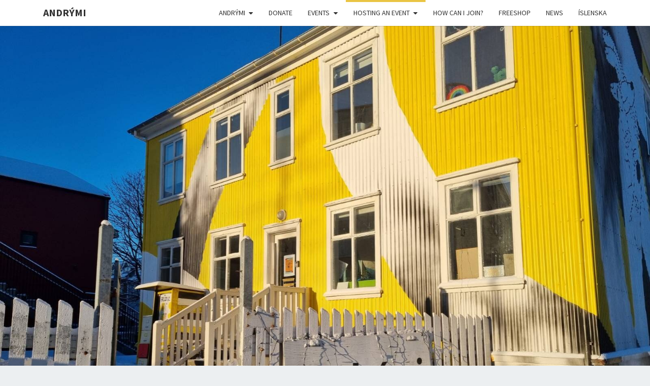

--- FILE ---
content_type: text/html; charset=UTF-8
request_url: https://andrymi.org/how-to-hold-your-event-here/checklist-for-groups/
body_size: 13637
content:
<!DOCTYPE html>

<!--[if IE 8]>
<html id="ie8" lang="en-GB">
<![endif]-->
<!--[if !(IE 8) ]><!-->
<html lang="en-GB">
<!--<![endif]-->
<head>
<meta charset="UTF-8" />
<meta name="viewport" content="width=device-width" />
<link rel="profile" href="http://gmpg.org/xfn/11" />
<link rel="pingback" href="https://andrymi.org/xmlrpc.php" />
<title>checklist for groups using the space &#8211; Andrými</title>
<meta name='robots' content='max-image-preview:large' />
<link rel='dns-prefetch' href='//fonts.googleapis.com' />
<link rel="alternate" type="application/rss+xml" title="Andrými &raquo; Feed" href="https://andrymi.org/feed/" />
<link rel="alternate" type="application/rss+xml" title="Andrými &raquo; Comments Feed" href="https://andrymi.org/comments/feed/" />
<link rel="alternate" title="oEmbed (JSON)" type="application/json+oembed" href="https://andrymi.org/wp-json/oembed/1.0/embed?url=https%3A%2F%2Fandrymi.org%2Fhow-to-hold-your-event-here%2Fchecklist-for-groups%2F&#038;lang=en" />
<link rel="alternate" title="oEmbed (XML)" type="text/xml+oembed" href="https://andrymi.org/wp-json/oembed/1.0/embed?url=https%3A%2F%2Fandrymi.org%2Fhow-to-hold-your-event-here%2Fchecklist-for-groups%2F&#038;format=xml&#038;lang=en" />
<style id='wp-img-auto-sizes-contain-inline-css' type='text/css'>
img:is([sizes=auto i],[sizes^="auto," i]){contain-intrinsic-size:3000px 1500px}
/*# sourceURL=wp-img-auto-sizes-contain-inline-css */
</style>
<style id='wp-emoji-styles-inline-css' type='text/css'>

	img.wp-smiley, img.emoji {
		display: inline !important;
		border: none !important;
		box-shadow: none !important;
		height: 1em !important;
		width: 1em !important;
		margin: 0 0.07em !important;
		vertical-align: -0.1em !important;
		background: none !important;
		padding: 0 !important;
	}
/*# sourceURL=wp-emoji-styles-inline-css */
</style>
<style id='wp-block-library-inline-css' type='text/css'>
:root{--wp-block-synced-color:#7a00df;--wp-block-synced-color--rgb:122,0,223;--wp-bound-block-color:var(--wp-block-synced-color);--wp-editor-canvas-background:#ddd;--wp-admin-theme-color:#007cba;--wp-admin-theme-color--rgb:0,124,186;--wp-admin-theme-color-darker-10:#006ba1;--wp-admin-theme-color-darker-10--rgb:0,107,160.5;--wp-admin-theme-color-darker-20:#005a87;--wp-admin-theme-color-darker-20--rgb:0,90,135;--wp-admin-border-width-focus:2px}@media (min-resolution:192dpi){:root{--wp-admin-border-width-focus:1.5px}}.wp-element-button{cursor:pointer}:root .has-very-light-gray-background-color{background-color:#eee}:root .has-very-dark-gray-background-color{background-color:#313131}:root .has-very-light-gray-color{color:#eee}:root .has-very-dark-gray-color{color:#313131}:root .has-vivid-green-cyan-to-vivid-cyan-blue-gradient-background{background:linear-gradient(135deg,#00d084,#0693e3)}:root .has-purple-crush-gradient-background{background:linear-gradient(135deg,#34e2e4,#4721fb 50%,#ab1dfe)}:root .has-hazy-dawn-gradient-background{background:linear-gradient(135deg,#faaca8,#dad0ec)}:root .has-subdued-olive-gradient-background{background:linear-gradient(135deg,#fafae1,#67a671)}:root .has-atomic-cream-gradient-background{background:linear-gradient(135deg,#fdd79a,#004a59)}:root .has-nightshade-gradient-background{background:linear-gradient(135deg,#330968,#31cdcf)}:root .has-midnight-gradient-background{background:linear-gradient(135deg,#020381,#2874fc)}:root{--wp--preset--font-size--normal:16px;--wp--preset--font-size--huge:42px}.has-regular-font-size{font-size:1em}.has-larger-font-size{font-size:2.625em}.has-normal-font-size{font-size:var(--wp--preset--font-size--normal)}.has-huge-font-size{font-size:var(--wp--preset--font-size--huge)}:root .has-text-align-center{text-align:center}:root .has-text-align-left{text-align:left}:root .has-text-align-right{text-align:right}.has-fit-text{white-space:nowrap!important}#end-resizable-editor-section{display:none}.aligncenter{clear:both}.items-justified-left{justify-content:flex-start}.items-justified-center{justify-content:center}.items-justified-right{justify-content:flex-end}.items-justified-space-between{justify-content:space-between}.screen-reader-text{word-wrap:normal!important;border:0;clip-path:inset(50%);height:1px;margin:-1px;overflow:hidden;padding:0;position:absolute;width:1px}.screen-reader-text:focus{background-color:#ddd;clip-path:none;color:#444;display:block;font-size:1em;height:auto;left:5px;line-height:normal;padding:15px 23px 14px;text-decoration:none;top:5px;width:auto;z-index:100000}html :where(.has-border-color){border-style:solid}html :where([style*=border-top-color]){border-top-style:solid}html :where([style*=border-right-color]){border-right-style:solid}html :where([style*=border-bottom-color]){border-bottom-style:solid}html :where([style*=border-left-color]){border-left-style:solid}html :where([style*=border-width]){border-style:solid}html :where([style*=border-top-width]){border-top-style:solid}html :where([style*=border-right-width]){border-right-style:solid}html :where([style*=border-bottom-width]){border-bottom-style:solid}html :where([style*=border-left-width]){border-left-style:solid}html :where(img[class*=wp-image-]){height:auto;max-width:100%}:where(figure){margin:0 0 1em}html :where(.is-position-sticky){--wp-admin--admin-bar--position-offset:var(--wp-admin--admin-bar--height,0px)}@media screen and (max-width:600px){html :where(.is-position-sticky){--wp-admin--admin-bar--position-offset:0px}}

/*# sourceURL=wp-block-library-inline-css */
</style><style id='global-styles-inline-css' type='text/css'>
:root{--wp--preset--aspect-ratio--square: 1;--wp--preset--aspect-ratio--4-3: 4/3;--wp--preset--aspect-ratio--3-4: 3/4;--wp--preset--aspect-ratio--3-2: 3/2;--wp--preset--aspect-ratio--2-3: 2/3;--wp--preset--aspect-ratio--16-9: 16/9;--wp--preset--aspect-ratio--9-16: 9/16;--wp--preset--color--black: #000000;--wp--preset--color--cyan-bluish-gray: #abb8c3;--wp--preset--color--white: #ffffff;--wp--preset--color--pale-pink: #f78da7;--wp--preset--color--vivid-red: #cf2e2e;--wp--preset--color--luminous-vivid-orange: #ff6900;--wp--preset--color--luminous-vivid-amber: #fcb900;--wp--preset--color--light-green-cyan: #7bdcb5;--wp--preset--color--vivid-green-cyan: #00d084;--wp--preset--color--pale-cyan-blue: #8ed1fc;--wp--preset--color--vivid-cyan-blue: #0693e3;--wp--preset--color--vivid-purple: #9b51e0;--wp--preset--gradient--vivid-cyan-blue-to-vivid-purple: linear-gradient(135deg,rgb(6,147,227) 0%,rgb(155,81,224) 100%);--wp--preset--gradient--light-green-cyan-to-vivid-green-cyan: linear-gradient(135deg,rgb(122,220,180) 0%,rgb(0,208,130) 100%);--wp--preset--gradient--luminous-vivid-amber-to-luminous-vivid-orange: linear-gradient(135deg,rgb(252,185,0) 0%,rgb(255,105,0) 100%);--wp--preset--gradient--luminous-vivid-orange-to-vivid-red: linear-gradient(135deg,rgb(255,105,0) 0%,rgb(207,46,46) 100%);--wp--preset--gradient--very-light-gray-to-cyan-bluish-gray: linear-gradient(135deg,rgb(238,238,238) 0%,rgb(169,184,195) 100%);--wp--preset--gradient--cool-to-warm-spectrum: linear-gradient(135deg,rgb(74,234,220) 0%,rgb(151,120,209) 20%,rgb(207,42,186) 40%,rgb(238,44,130) 60%,rgb(251,105,98) 80%,rgb(254,248,76) 100%);--wp--preset--gradient--blush-light-purple: linear-gradient(135deg,rgb(255,206,236) 0%,rgb(152,150,240) 100%);--wp--preset--gradient--blush-bordeaux: linear-gradient(135deg,rgb(254,205,165) 0%,rgb(254,45,45) 50%,rgb(107,0,62) 100%);--wp--preset--gradient--luminous-dusk: linear-gradient(135deg,rgb(255,203,112) 0%,rgb(199,81,192) 50%,rgb(65,88,208) 100%);--wp--preset--gradient--pale-ocean: linear-gradient(135deg,rgb(255,245,203) 0%,rgb(182,227,212) 50%,rgb(51,167,181) 100%);--wp--preset--gradient--electric-grass: linear-gradient(135deg,rgb(202,248,128) 0%,rgb(113,206,126) 100%);--wp--preset--gradient--midnight: linear-gradient(135deg,rgb(2,3,129) 0%,rgb(40,116,252) 100%);--wp--preset--font-size--small: 13px;--wp--preset--font-size--medium: 20px;--wp--preset--font-size--large: 36px;--wp--preset--font-size--x-large: 42px;--wp--preset--spacing--20: 0.44rem;--wp--preset--spacing--30: 0.67rem;--wp--preset--spacing--40: 1rem;--wp--preset--spacing--50: 1.5rem;--wp--preset--spacing--60: 2.25rem;--wp--preset--spacing--70: 3.38rem;--wp--preset--spacing--80: 5.06rem;--wp--preset--shadow--natural: 6px 6px 9px rgba(0, 0, 0, 0.2);--wp--preset--shadow--deep: 12px 12px 50px rgba(0, 0, 0, 0.4);--wp--preset--shadow--sharp: 6px 6px 0px rgba(0, 0, 0, 0.2);--wp--preset--shadow--outlined: 6px 6px 0px -3px rgb(255, 255, 255), 6px 6px rgb(0, 0, 0);--wp--preset--shadow--crisp: 6px 6px 0px rgb(0, 0, 0);}:where(.is-layout-flex){gap: 0.5em;}:where(.is-layout-grid){gap: 0.5em;}body .is-layout-flex{display: flex;}.is-layout-flex{flex-wrap: wrap;align-items: center;}.is-layout-flex > :is(*, div){margin: 0;}body .is-layout-grid{display: grid;}.is-layout-grid > :is(*, div){margin: 0;}:where(.wp-block-columns.is-layout-flex){gap: 2em;}:where(.wp-block-columns.is-layout-grid){gap: 2em;}:where(.wp-block-post-template.is-layout-flex){gap: 1.25em;}:where(.wp-block-post-template.is-layout-grid){gap: 1.25em;}.has-black-color{color: var(--wp--preset--color--black) !important;}.has-cyan-bluish-gray-color{color: var(--wp--preset--color--cyan-bluish-gray) !important;}.has-white-color{color: var(--wp--preset--color--white) !important;}.has-pale-pink-color{color: var(--wp--preset--color--pale-pink) !important;}.has-vivid-red-color{color: var(--wp--preset--color--vivid-red) !important;}.has-luminous-vivid-orange-color{color: var(--wp--preset--color--luminous-vivid-orange) !important;}.has-luminous-vivid-amber-color{color: var(--wp--preset--color--luminous-vivid-amber) !important;}.has-light-green-cyan-color{color: var(--wp--preset--color--light-green-cyan) !important;}.has-vivid-green-cyan-color{color: var(--wp--preset--color--vivid-green-cyan) !important;}.has-pale-cyan-blue-color{color: var(--wp--preset--color--pale-cyan-blue) !important;}.has-vivid-cyan-blue-color{color: var(--wp--preset--color--vivid-cyan-blue) !important;}.has-vivid-purple-color{color: var(--wp--preset--color--vivid-purple) !important;}.has-black-background-color{background-color: var(--wp--preset--color--black) !important;}.has-cyan-bluish-gray-background-color{background-color: var(--wp--preset--color--cyan-bluish-gray) !important;}.has-white-background-color{background-color: var(--wp--preset--color--white) !important;}.has-pale-pink-background-color{background-color: var(--wp--preset--color--pale-pink) !important;}.has-vivid-red-background-color{background-color: var(--wp--preset--color--vivid-red) !important;}.has-luminous-vivid-orange-background-color{background-color: var(--wp--preset--color--luminous-vivid-orange) !important;}.has-luminous-vivid-amber-background-color{background-color: var(--wp--preset--color--luminous-vivid-amber) !important;}.has-light-green-cyan-background-color{background-color: var(--wp--preset--color--light-green-cyan) !important;}.has-vivid-green-cyan-background-color{background-color: var(--wp--preset--color--vivid-green-cyan) !important;}.has-pale-cyan-blue-background-color{background-color: var(--wp--preset--color--pale-cyan-blue) !important;}.has-vivid-cyan-blue-background-color{background-color: var(--wp--preset--color--vivid-cyan-blue) !important;}.has-vivid-purple-background-color{background-color: var(--wp--preset--color--vivid-purple) !important;}.has-black-border-color{border-color: var(--wp--preset--color--black) !important;}.has-cyan-bluish-gray-border-color{border-color: var(--wp--preset--color--cyan-bluish-gray) !important;}.has-white-border-color{border-color: var(--wp--preset--color--white) !important;}.has-pale-pink-border-color{border-color: var(--wp--preset--color--pale-pink) !important;}.has-vivid-red-border-color{border-color: var(--wp--preset--color--vivid-red) !important;}.has-luminous-vivid-orange-border-color{border-color: var(--wp--preset--color--luminous-vivid-orange) !important;}.has-luminous-vivid-amber-border-color{border-color: var(--wp--preset--color--luminous-vivid-amber) !important;}.has-light-green-cyan-border-color{border-color: var(--wp--preset--color--light-green-cyan) !important;}.has-vivid-green-cyan-border-color{border-color: var(--wp--preset--color--vivid-green-cyan) !important;}.has-pale-cyan-blue-border-color{border-color: var(--wp--preset--color--pale-cyan-blue) !important;}.has-vivid-cyan-blue-border-color{border-color: var(--wp--preset--color--vivid-cyan-blue) !important;}.has-vivid-purple-border-color{border-color: var(--wp--preset--color--vivid-purple) !important;}.has-vivid-cyan-blue-to-vivid-purple-gradient-background{background: var(--wp--preset--gradient--vivid-cyan-blue-to-vivid-purple) !important;}.has-light-green-cyan-to-vivid-green-cyan-gradient-background{background: var(--wp--preset--gradient--light-green-cyan-to-vivid-green-cyan) !important;}.has-luminous-vivid-amber-to-luminous-vivid-orange-gradient-background{background: var(--wp--preset--gradient--luminous-vivid-amber-to-luminous-vivid-orange) !important;}.has-luminous-vivid-orange-to-vivid-red-gradient-background{background: var(--wp--preset--gradient--luminous-vivid-orange-to-vivid-red) !important;}.has-very-light-gray-to-cyan-bluish-gray-gradient-background{background: var(--wp--preset--gradient--very-light-gray-to-cyan-bluish-gray) !important;}.has-cool-to-warm-spectrum-gradient-background{background: var(--wp--preset--gradient--cool-to-warm-spectrum) !important;}.has-blush-light-purple-gradient-background{background: var(--wp--preset--gradient--blush-light-purple) !important;}.has-blush-bordeaux-gradient-background{background: var(--wp--preset--gradient--blush-bordeaux) !important;}.has-luminous-dusk-gradient-background{background: var(--wp--preset--gradient--luminous-dusk) !important;}.has-pale-ocean-gradient-background{background: var(--wp--preset--gradient--pale-ocean) !important;}.has-electric-grass-gradient-background{background: var(--wp--preset--gradient--electric-grass) !important;}.has-midnight-gradient-background{background: var(--wp--preset--gradient--midnight) !important;}.has-small-font-size{font-size: var(--wp--preset--font-size--small) !important;}.has-medium-font-size{font-size: var(--wp--preset--font-size--medium) !important;}.has-large-font-size{font-size: var(--wp--preset--font-size--large) !important;}.has-x-large-font-size{font-size: var(--wp--preset--font-size--x-large) !important;}
/*# sourceURL=global-styles-inline-css */
</style>

<style id='classic-theme-styles-inline-css' type='text/css'>
.wp-block-button__link{background-color:#32373c;border-radius:9999px;box-shadow:none;color:#fff;font-size:1.125em;padding:calc(.667em + 2px) calc(1.333em + 2px);text-decoration:none}.wp-block-file__button{background:#32373c;color:#fff}.wp-block-accordion-heading{margin:0}.wp-block-accordion-heading__toggle{background-color:inherit!important;color:inherit!important}.wp-block-accordion-heading__toggle:not(:focus-visible){outline:none}.wp-block-accordion-heading__toggle:focus,.wp-block-accordion-heading__toggle:hover{background-color:inherit!important;border:none;box-shadow:none;color:inherit;padding:var(--wp--preset--spacing--20,1em) 0;text-decoration:none}.wp-block-accordion-heading__toggle:focus-visible{outline:auto;outline-offset:0}
/*# sourceURL=https://andrymi.org/wp-content/plugins/gutenberg/build/styles/block-library/classic.css */
</style>
<link rel='stylesheet' id='wp-show-posts-css' href='https://andrymi.org/wp-content/plugins/wp-show-posts/css/wp-show-posts-min.css?ver=1.1.6' type='text/css' media='all' />
<link rel='stylesheet' id='bootstrap-css' href='https://andrymi.org/wp-content/themes/nisarg/css/bootstrap.css?ver=6.9' type='text/css' media='all' />
<link rel='stylesheet' id='font-awesome-css' href='https://andrymi.org/wp-content/themes/nisarg/font-awesome/css/font-awesome.min.css?ver=6.9' type='text/css' media='all' />
<link rel='stylesheet' id='nisarg-style-css' href='https://andrymi.org/wp-content/themes/nisarg/style.css?ver=6.9' type='text/css' media='all' />
<style id='nisarg-style-inline-css' type='text/css'>
	/* Color Scheme */

	/* Accent Color */

	a:active,
	a:hover,
	a:focus {
	    color: #eac544;
	}

	.main-navigation .primary-menu > li > a:hover, .main-navigation .primary-menu > li > a:focus {
		color: #eac544;
	}
	
	.main-navigation .primary-menu .sub-menu .current_page_item > a,
	.main-navigation .primary-menu .sub-menu .current-menu-item > a {
		color: #eac544;
	}
	.main-navigation .primary-menu .sub-menu .current_page_item > a:hover,
	.main-navigation .primary-menu .sub-menu .current_page_item > a:focus,
	.main-navigation .primary-menu .sub-menu .current-menu-item > a:hover,
	.main-navigation .primary-menu .sub-menu .current-menu-item > a:focus {
		background-color: #fff;
		color: #eac544;
	}
	.dropdown-toggle:hover,
	.dropdown-toggle:focus {
		color: #eac544;
	}
	.pagination .current,
	.dark .pagination .current {
		background-color: #eac544;
		border: 1px solid #eac544;
	}
	blockquote {
		border-color: #eac544;
	}
	@media (min-width: 768px){
		.main-navigation .primary-menu > .current_page_item > a,
		.main-navigation .primary-menu > .current_page_item > a:hover,
		.main-navigation .primary-menu > .current_page_item > a:focus,
		.main-navigation .primary-menu > .current-menu-item > a,
		.main-navigation .primary-menu > .current-menu-item > a:hover,
		.main-navigation .primary-menu > .current-menu-item > a:focus,
		.main-navigation .primary-menu > .current_page_ancestor > a,
		.main-navigation .primary-menu > .current_page_ancestor > a:hover,
		.main-navigation .primary-menu > .current_page_ancestor > a:focus,
		.main-navigation .primary-menu > .current-menu-ancestor > a,
		.main-navigation .primary-menu > .current-menu-ancestor > a:hover,
		.main-navigation .primary-menu > .current-menu-ancestor > a:focus {
			border-top: 4px solid #eac544;
		}
		.main-navigation ul ul a:hover,
		.main-navigation ul ul a.focus {
			color: #fff;
			background-color: #eac544;
		}
	}

	.main-navigation .primary-menu > .open > a, .main-navigation .primary-menu > .open > a:hover, .main-navigation .primary-menu > .open > a:focus {
		color: #eac544;
	}

	.main-navigation .primary-menu > li > .sub-menu  li > a:hover,
	.main-navigation .primary-menu > li > .sub-menu  li > a:focus {
		color: #fff;
		background-color: #eac544;
	}

	@media (max-width: 767px) {
		.main-navigation .primary-menu .open .sub-menu > li > a:hover {
			color: #fff;
			background-color: #eac544;
		}
	}

	.sticky-post{
		color: #fff;
	    background: #eac544; 
	}
	
	.entry-title a:hover,
	.entry-title a:focus{
	    color: #eac544;
	}

	.entry-header .entry-meta::after{
	    background: #eac544;
	}

	.fa {
		color: #eac544;
	}

	.btn-default{
		border-bottom: 1px solid #eac544;
	}

	.btn-default:hover, .btn-default:focus{
	    border-bottom: 1px solid #eac544;
	    background-color: #eac544;
	}

	.nav-previous:hover, .nav-next:hover{
	    border: 1px solid #eac544;
	    background-color: #eac544;
	}

	.next-post a:hover,.prev-post a:hover{
	    color: #eac544;
	}

	.posts-navigation .next-post a:hover .fa, .posts-navigation .prev-post a:hover .fa{
	    color: #eac544;
	}


	#secondary .widget-title::after{
		position: absolute;
	    width: 50px;
	    display: block;
	    height: 4px;    
	    bottom: -15px;
		background-color: #eac544;
	    content: "";
	}

	#secondary .widget a:hover,
	#secondary .widget a:focus,
	.dark #secondary .widget #recentcomments a:hover,
	.dark #secondary .widget #recentcomments a:focus {
		color: #eac544;
	}

	#secondary .widget_calendar tbody a {
		color: #fff;
		padding: 0.2em;
	    background-color: #eac544;
	}

	#secondary .widget_calendar tbody a:hover{
		color: #fff;
	    padding: 0.2em;
	    background-color: #eac544;  
	}	

	.dark .comment-respond #submit,
	.dark .main-navigation .menu-toggle:hover, 
	.dark .main-navigation .menu-toggle:focus,
	.dark html input[type="button"], 
	.dark input[type="reset"], 
	.dark input[type="submit"] {
		background: #eac544;
		color: #fff;
	}
	
	.dark a {
		color: #eac544;
	}

/*# sourceURL=nisarg-style-inline-css */
</style>
<link rel='stylesheet' id='nisarg-google-fonts-css' href='https://fonts.googleapis.com/css?family=Source+Sans+Pro%3A400%2C700%7CLato%3A700&#038;display=swap' type='text/css' media='all' />
<link rel='stylesheet' id='dashicons-css' href='https://andrymi.org/wp-includes/css/dashicons.min.css?ver=6.9' type='text/css' media='all' />
<link rel='stylesheet' id='my-calendar-lists-css' href='https://andrymi.org/wp-content/plugins/my-calendar/css/list-presets.css?ver=3.6.17' type='text/css' media='all' />
<link rel='stylesheet' id='my-calendar-reset-css' href='https://andrymi.org/wp-content/plugins/my-calendar/css/reset.css?ver=3.6.17' type='text/css' media='all' />
<link rel='stylesheet' id='my-calendar-style-css' href='https://andrymi.org/wp-content/plugins/my-calendar/styles/twentytwentytwo.css?ver=3.6.17-twentytwentytwo-css' type='text/css' media='all' />
<style id='my-calendar-style-inline-css' type='text/css'>

/* Styles by My Calendar - Joe Dolson https://www.joedolson.com/ */

.my-calendar-modal .event-title svg { background-color: #a6e3a1; padding: 3px; }
.mc-main .mc_whole-house .event-title, .mc-main .mc_whole-house .event-title a { background: #a6e3a1 !important; color: #000000 !important; }
.mc-main .mc_whole-house .event-title button { background: #a6e3a1 !important; color: #000000 !important; }
.mc-main .mc_whole-house .event-title a:hover, .mc-main .mc_whole-house .event-title a:focus { background: #d9ffd4 !important;}
.mc-main .mc_whole-house .event-title button:hover, .mc-main .mc_whole-house .event-title button:focus { background: #d9ffd4 !important;}
.my-calendar-modal .event-title svg { background-color: #eba0ac; padding: 3px; }
.mc-main .mc_protest-room-big-room .event-title, .mc-main .mc_protest-room-big-room .event-title a { background: #eba0ac !important; color: #000000 !important; }
.mc-main .mc_protest-room-big-room .event-title button { background: #eba0ac !important; color: #000000 !important; }
.mc-main .mc_protest-room-big-room .event-title a:hover, .mc-main .mc_protest-room-big-room .event-title a:focus { background: #ffd3df !important;}
.mc-main .mc_protest-room-big-room .event-title button:hover, .mc-main .mc_protest-room-big-room .event-title button:focus { background: #ffd3df !important;}
.my-calendar-modal .event-title svg { background-color: #80dbff; padding: 3px; }
.mc-main .mc_comfy-room-blue-room .event-title, .mc-main .mc_comfy-room-blue-room .event-title a { background: #80dbff !important; color: #000000 !important; }
.mc-main .mc_comfy-room-blue-room .event-title button { background: #80dbff !important; color: #000000 !important; }
.mc-main .mc_comfy-room-blue-room .event-title a:hover, .mc-main .mc_comfy-room-blue-room .event-title a:focus { background: #b3ffff !important;}
.mc-main .mc_comfy-room-blue-room .event-title button:hover, .mc-main .mc_comfy-room-blue-room .event-title button:focus { background: #b3ffff !important;}
.my-calendar-modal .event-title svg { background-color: #f2fc5d; padding: 3px; }
.mc-main .mc_plotting-room-yellow-room .event-title, .mc-main .mc_plotting-room-yellow-room .event-title a { background: #f2fc5d !important; color: #000000 !important; }
.mc-main .mc_plotting-room-yellow-room .event-title button { background: #f2fc5d !important; color: #000000 !important; }
.mc-main .mc_plotting-room-yellow-room .event-title a:hover, .mc-main .mc_plotting-room-yellow-room .event-title a:focus { background: #ffff90 !important;}
.mc-main .mc_plotting-room-yellow-room .event-title button:hover, .mc-main .mc_plotting-room-yellow-room .event-title button:focus { background: #ffff90 !important;}
.mc-main, .mc-event, .my-calendar-modal, .my-calendar-modal-overlay, .mc-event-list {--close-button: #b32d2e; --search-highlight-bg: #f5e6ab; --navbar-background: transparent; --nav-button-bg: #fff; --nav-button-color: #313233; --nav-button-border: #313233; --nav-input-border: #313233; --nav-input-background: #fff; --nav-input-color: #313233; --grid-cell-border: #0000001f; --grid-header-border: #313233; --grid-header-color: #313233; --grid-weekend-color: #313233; --grid-header-bg: transparent; --grid-weekend-bg: transparent; --grid-cell-background: transparent; --current-day-border: #313233; --current-day-color: #313233; --current-day-bg: transparent; --date-has-events-bg: #313233; --date-has-events-color: #f6f7f7; --primary-dark: #313233; --primary-light: #f6f7f7; --secondary-light: #fff; --secondary-dark: #000; --highlight-dark: #646970; --highlight-light: #f0f0f1; --calendar-heading: clamp( 1.125rem, 24px, 2.5rem ); --event-title: clamp( 1.25rem, 24px, 2.5rem ); --grid-date: 16px; --grid-date-heading: clamp( .75rem, 16px, 1.5rem ); --modal-title: 1.5rem; --navigation-controls: clamp( .75rem, 16px, 1.5rem ); --card-heading: 1.125rem; --list-date: 1.25rem; --author-card: clamp( .75rem, 14px, 1.5rem); --single-event-title: clamp( 1.25rem, 24px, 2.5rem ); --mini-time-text: clamp( .75rem, 14px 1.25rem ); --list-event-date: 1.25rem; --list-event-title: 1.2rem; --grid-max-width: 1260px; --list-preset-border-color: #000000; --list-preset-stripe-background: rgba( 0,0,0,.04 ); --list-preset-date-badge-background: #000; --list-preset-date-badge-color: #fff; --list-preset-background: transparent; --category-mc_whole-house: #a6e3a1; --category-mc_protest-room-big-room: #eba0ac; --category-mc_comfy-room-blue-room: #80dbff; --category-mc_plotting-room-yellow-room: #f2fc5d; }
/*# sourceURL=my-calendar-style-inline-css */
</style>
<script type="text/javascript" src="https://andrymi.org/wp-includes/js/jquery/jquery.min.js?ver=3.7.1" id="jquery-core-js"></script>
<script type="text/javascript" src="https://andrymi.org/wp-includes/js/jquery/jquery-migrate.min.js?ver=3.4.1" id="jquery-migrate-js"></script>
<link rel="https://api.w.org/" href="https://andrymi.org/wp-json/" /><link rel="alternate" title="JSON" type="application/json" href="https://andrymi.org/wp-json/wp/v2/pages/1362" /><link rel="EditURI" type="application/rsd+xml" title="RSD" href="https://andrymi.org/xmlrpc.php?rsd" />
<meta name="generator" content="WordPress 6.9" />
<link rel="canonical" href="https://andrymi.org/how-to-hold-your-event-here/checklist-for-groups/" />
<link rel='shortlink' href='https://andrymi.org/?p=1362' />

<style type="text/css">
        .site-header { background: ; }
</style>


	<style type="text/css">
		body,
		button,
		input,
		select,
		textarea {
		    font-family:  'Source Sans Pro',-apple-system,BlinkMacSystemFont,"Segoe UI",Roboto,Oxygen-Sans,Ubuntu,Cantarell,"Helvetica Neue",sans-serif;
		    font-weight: 400;
		    font-style: normal; 
		}
		h1,h2,h3,h4,h5,h6 {
	    	font-family: 'Lato',-apple-system,BlinkMacSystemFont,"Segoe UI",Roboto,Oxygen-Sans,Ubuntu,Cantarell,"Helvetica Neue",sans-serif;
	    	font-weight: 700;
	    	font-style: normal;
	    }
	    .navbar-brand,
	    #site-navigation.main-navigation ul {
	    	font-family: 'Source Sans Pro',-apple-system,BlinkMacSystemFont,"Segoe UI",Roboto,Oxygen-Sans,Ubuntu,Cantarell,"Helvetica Neue",sans-serif;
	    }
	    #site-navigation.main-navigation ul {
	    	font-weight: 400;
	    	font-style: normal;
	    }
	</style>

			<style type="text/css" id="nisarg-header-css">
					.site-header {
				background: url(https://andrymi.org/wp-content/uploads/2024/04/cropped-signal-2024-04-06-204520_011.jpeg) no-repeat scroll top;
				background-size: cover;
			}
			@media (min-width: 320px) and (max-width: 359px ) {
				.site-header {
					height: 219px;
				}
			}
			@media (min-width: 360px) and (max-width: 767px ) {
				.site-header {
					height: 246px;
				}
			}
			@media (min-width: 768px) and (max-width: 979px ) {
				.site-header {
					height: 525px;
				}
			}
			@media (min-width: 980px) and (max-width: 1279px ){
				.site-header {
					height: 670px;
				}
			}
			@media (min-width: 1280px) and (max-width: 1365px ){
				.site-header {
					height: 876px;
				}
			}
			@media (min-width: 1366px) and (max-width: 1439px ){
				.site-header {
					height: 934px;
				}
			}
			@media (min-width: 1440px) and (max-width: 1599px ) {
				.site-header {
					height: 985px;
				}
			}
			@media (min-width: 1600px) and (max-width: 1919px ) {
				.site-header {
					height: 1095px;
				}
			}
			@media (min-width: 1920px) and (max-width: 2559px ) {
				.site-header {
					height: 1314px;
				}
			}
			@media (min-width: 2560px)  and (max-width: 2879px ) {
				.site-header {
					height: 1752px;
				}
			}
			@media (min-width: 2880px) {
				.site-header {
					height: 1970px;
				}
			}
			.site-header{
				-webkit-box-shadow: 0px 0px 2px 1px rgba(182,182,182,0.3);
		    	-moz-box-shadow: 0px 0px 2px 1px rgba(182,182,182,0.3);
		    	-o-box-shadow: 0px 0px 2px 1px rgba(182,182,182,0.3);
		    	box-shadow: 0px 0px 2px 1px rgba(182,182,182,0.3);
			}
					.site-title,
			.site-description {
				position: absolute;
				clip: rect(1px 1px 1px 1px); /* IE7 */
				clip: rect(1px, 1px, 1px, 1px);
			}
					.site-title,
			.site-description,
			.dark .site-title,
			.dark .site-description {
				color: #blank;
			}
			.site-title::after{
				background: #blank;
				content:"";
			}
		</style>
		<link rel="icon" href="https://andrymi.org/wp-content/uploads/2018/09/andrycc81mi-logo-500s-150x150.jpg" sizes="32x32" />
<link rel="icon" href="https://andrymi.org/wp-content/uploads/2018/09/andrycc81mi-logo-500s-300x300.jpg" sizes="192x192" />
<link rel="apple-touch-icon" href="https://andrymi.org/wp-content/uploads/2018/09/andrycc81mi-logo-500s-300x300.jpg" />
<meta name="msapplication-TileImage" content="https://andrymi.org/wp-content/uploads/2018/09/andrycc81mi-logo-500s-300x300.jpg" />
</head>
<body class="wp-singular page-template-default page page-id-1362 page-child parent-pageid-579 wp-embed-responsive wp-theme-nisarg light group-blog">
<div id="page" class="hfeed site">
<header id="masthead"   role="banner">
	<nav id="site-navigation" class="main-navigation navbar-fixed-top navbar-left" role="navigation">
		<!-- Brand and toggle get grouped for better mobile display -->
		<div class="container" id="navigation_menu">
			<div class="navbar-header">
									<button type="button" class="menu-toggle" data-toggle="collapse" data-target=".navbar-ex1-collapse">
						<span class="sr-only">Toggle navigation</span>
						<span class="icon-bar"></span> 
						<span class="icon-bar"></span>
						<span class="icon-bar"></span>
					</button>
									<a class="navbar-brand" href="https://andrymi.org/">Andrými</a>
			</div><!-- .navbar-header -->
			<div class="collapse navbar-collapse navbar-ex1-collapse"><ul id="menu-about" class="primary-menu"><li id="menu-item-1388" class="menu-item menu-item-type-custom menu-item-object-custom menu-item-home menu-item-has-children menu-item-1388"><a href="https://andrymi.org">Andrými</a>
<ul class="sub-menu">
	<li id="menu-item-1433" class="menu-item menu-item-type-post_type menu-item-object-page menu-item-1433"><a href="https://andrymi.org/what-andrymi-means/">what does andrými mean?</a></li>
	<li id="menu-item-1434" class="menu-item menu-item-type-post_type menu-item-object-page menu-item-1434"><a href="https://andrymi.org/what-we-stand-for-2/">what we stand for — our mission</a></li>
	<li id="menu-item-1416" class="menu-item menu-item-type-post_type menu-item-object-page menu-item-1416"><a href="https://andrymi.org/accessibility/">accessibility</a></li>
	<li id="menu-item-1425" class="menu-item menu-item-type-post_type menu-item-object-page menu-item-1425"><a href="https://andrymi.org/future-2/">future</a></li>
	<li id="menu-item-1426" class="menu-item menu-item-type-post_type menu-item-object-page menu-item-1426"><a href="https://andrymi.org/andrymi-in-the-media/">andrými in the media</a></li>
	<li id="menu-item-1414" class="menu-item menu-item-type-post_type menu-item-object-page menu-item-1414"><a href="https://andrymi.org/cooperation/">cooperation &#038; accomplices</a></li>
</ul>
</li>
<li id="menu-item-1432" class="menu-item menu-item-type-post_type menu-item-object-page menu-item-1432"><a href="https://andrymi.org/donate-2/">donate</a></li>
<li id="menu-item-1389" class="menu-item menu-item-type-custom menu-item-object-custom menu-item-has-children menu-item-1389"><a href="https://andrymi.org/en/calendar/">Events</a>
<ul class="sub-menu">
	<li id="menu-item-4246" class="menu-item menu-item-type-post_type menu-item-object-page menu-item-4246"><a href="https://andrymi.org/wp-booking-calendar/">Book an event</a></li>
</ul>
</li>
<li id="menu-item-1390" class="menu-item menu-item-type-custom menu-item-object-custom current-menu-ancestor current-menu-parent menu-item-has-children menu-item-1390"><a href="https://andrymi.org/en/how-to-hold-your-event-here/">Hosting an event</a>
<ul class="sub-menu">
	<li id="menu-item-1417" class="menu-item menu-item-type-post_type menu-item-object-page current-page-ancestor current-page-parent menu-item-1417"><a href="https://andrymi.org/how-to-hold-your-event-here/">how to host an event</a></li>
	<li id="menu-item-1418" class="menu-item menu-item-type-post_type menu-item-object-page menu-item-1418"><a href="https://andrymi.org/accessibility/">accessibility</a></li>
	<li id="menu-item-1419" class="menu-item menu-item-type-post_type menu-item-object-page menu-item-1419"><a href="https://andrymi.org/safer-space-policy-andrymi/">safer space</a></li>
	<li id="menu-item-2259" class="menu-item menu-item-type-post_type menu-item-object-page current-menu-item page_item page-item-1362 current_page_item menu-item-2259"><a href="https://andrymi.org/how-to-hold-your-event-here/checklist-for-groups/" aria-current="page">checklist for groups using the space</a></li>
</ul>
</li>
<li id="menu-item-1415" class="menu-item menu-item-type-post_type menu-item-object-page menu-item-1415"><a href="https://andrymi.org/contact/">how can I join?</a></li>
<li id="menu-item-3955" class="menu-item menu-item-type-post_type menu-item-object-page menu-item-3955"><a href="https://andrymi.org/freeshop/">Freeshop</a></li>
<li id="menu-item-2670" class="menu-item menu-item-type-taxonomy menu-item-object-category menu-item-2670"><a href="https://andrymi.org/category/news/">News</a></li>
<li id="menu-item-1722-is" class="lang-item lang-item-33 lang-item-is no-translation lang-item-first menu-item menu-item-type-custom menu-item-object-custom menu-item-1722-is"><a href="https://andrymi.org/is/homepage/" hreflang="is-IS" lang="is-IS">Íslenska</a></li>
</ul></div>		</div><!--#container-->
	</nav>
	<div id="cc_spacer"></div><!-- used to clear fixed navigation by the themes js -->

		<div class="site-header">
		<div class="site-branding">
			<a class="home-link" href="https://andrymi.org/" title="Andrými" rel="home">
				<h1 class="site-title">Andrými</h1>
				<h2 class="site-description">Andrými is a radical, social, open safe space, where we promote the values of tolerance, equality, and freedom.</h2>
			</a>
		</div><!--.site-branding-->
	</div><!--.site-header-->
	
</header>
<div id="content" class="site-content">
	<div class="container">
		<div class="row">
			<div id="primary" class="col-md-9 content-area">
				<main id="main" class="site-main" role="main">

					
						
<article id="post-1362" class="post-content post-1362 page type-page status-publish hentry">

	
	<header class="entry-header">
		<span class="screen-reader-text">checklist for groups using the space</span>
		<h1 class="entry-title">checklist for groups using the space</h1>
		<div class="entry-meta"></div><!-- .entry-meta -->
	</header><!-- .entry-header -->


	<div class="entry-content">
		<ul>
<li>Take off your shoes inside the house.</li>
<li>Do the dishes and tidy up the kitchen.</li>
<li>Don&#8217;t leave food lying around. Take it home or put it in the fridge.</li>
<li>Check if the trash needs to be taken out. Trash cans for both general trash and recyclables are outside the house.</li>
<li>If you move the furniture, please put it back how you found it.</li>
<li>Tidy up, and sweep or vacuum the room(s) you have been using for your event (vacuum cleaner is in the bathroom downstairs).</li>
<li>Clean the toilets, if needed (make sure there is still toilet paper for the next group; toilet paper can be found in the closet in the bathroom downstairs).</li>
<li>Make sure all the windows are closed and all lights / electrical equipment has been turned off before you leave.</li>
<li>Let us know if anything is broken, not working or urgently needs attention (andrymi@riseup.net).</li>
</ul>
			</div><!-- .entry-content -->

	<footer class="entry-footer">
			</footer><!-- .entry-footer -->
</article><!-- #post-## -->


						
					
				</main><!-- #main -->
			</div><!-- #primary -->

			<div id="secondary" class="col-md-3 sidebar widget-area" role="complementary">
		<aside id="my_calendar_upcoming_widget-3" class="widget widget_my_calendar_upcoming_widget"><h4 class="widget-title">Upcoming events</h4><div class='mc-event-list-container'><ul id='upcoming-events-6265681295f72f3be998ae9ca242a4fe' class='mc-event-list upcoming-events list-events'>
<li class="mc-mc_upcoming_300 upcoming-event mc_whole-house mc_andrmi past-event mc_primary_whole-house nonrecurring mc-3-hours mc-start-17-00 ungrouped mc-event-63 mc-events mc_rel_wholehouse"><span class='mc_db'>2 December, 2025</span> 17:00 &#8211; <a href='https://andrymi.org/mc-events/safer-space-workshop/' rel="nofollow"><span class='mc-icon' aria-hidden='true'></span>Safer space workshop</a></li>

<li class="mc-mc_upcoming_304 upcoming-event mc_comfy-room-blue-room mc_andrmi past-event mc_primary_comfy-room-blue-room nonrecurring mc-2-hours mc-start-18-00 ungrouped mc-event-67 mc-events mc_rel_comfyroomblueroom"><span class='mc_db'>3 December, 2025</span> 18:00 &#8211; <a href='https://andrymi.org/mc-events/community-dinner-planning-meeting/' rel="nofollow"><span class='mc-icon' aria-hidden='true'></span>Community Dinner- Planning meeting</a></li>

<li class="mc-mc_upcoming_208 upcoming-event mc_comfy-room-blue-room mc_andrmi past-event mc_primary_comfy-room-blue-room recurring mc-2-hours mc-start-18-00 ungrouped mc-event-2 mc-events mc_rel_comfyroomblueroom"><span class='mc_db'>4 December, 2025</span> 18:00 &#8211; <a href='https://andrymi.org/mc-events/activist-private-meeting/?mc_id=208' rel="nofollow"><span class='mc-icon' aria-hidden='true'></span>Activist private meeting</a></li>

<li class="mc-mc_upcoming_296 upcoming-event mc_whole-house mc_andrmi past-event mc_primary_whole-house nonrecurring mc-3-hours mc-start-20-00 mc-group-59 mc-event-59 mc-events mc_rel_wholehouse"><span class='mc_db'>5 December, 2025</span> 20:00 &#8211; <a href='https://andrymi.org/mc-events/kinky-film-club-2/' rel="nofollow"><span class='mc-icon' aria-hidden='true'></span>Kinky Film Club</a></li>

<li class="mc-mc_upcoming_305 upcoming-event mc_whole-house mc_andrmi past-event mc_primary_whole-house nonrecurring mc-2-hours mc-start-12-00 ungrouped mc-event-68 mc-events mc_rel_wholehouse"><span class='mc_db'>6 December, 2025</span> 12:00 &#8211; <a href='https://andrymi.org/mc-events/cleaning-day/' rel="nofollow"><span class='mc-icon' aria-hidden='true'></span>Cleaning day</a></li>

<li class="mc-mc_upcoming_72 upcoming-event mc_whole-house mc_andrmi past-event mc_primary_whole-house recurring mc-3-hours mc-start-13-00 ungrouped mc-event-6 mc-events mc_rel_wholehouse"><span class='mc_db'>7 December, 2025</span> 13:00 &#8211; <a href='https://andrymi.org/mc-events/opinn-skipulagsfundur-andrymis-andrymi-open-organizing-meeting/?mc_id=72' rel="nofollow"><span class='mc-icon' aria-hidden='true'></span>Opinn skipulagsfundur Andrýmis // Andrými open organizing meeting</a></li>

<li class="mc-mc_upcoming_279 upcoming-event mc_whole-house mc_andrmi past-event mc_primary_whole-house nonrecurring mc-4-hours mc-start-15-00 mc-group-47 mc-event-48 mc-events mc_rel_wholehouse"><span class='mc_db'>9 December, 2025</span> 15:00 &#8211; <a href='https://andrymi.org/mc-events/expressive-arts-therapy-for-asylum-seekers-refugees-2/' rel="nofollow"><span class='mc-icon' aria-hidden='true'></span>Expressive Arts Therapy for Asylum Seekers &amp; Refugees</a></li>

<li class="mc-mc_upcoming_307 upcoming-event mc_comfy-room-blue-room mc_andrmi past-event mc_primary_comfy-room-blue-room nonrecurring mc-2-hours mc-start-10-30 ungrouped mc-event-69 mc-events mc_rel_comfyroomblueroom"><span class='mc_db'>11 December, 2025</span> 10:30 &#8211; <a href='https://andrymi.org/mc-events/photography-storytelling-workshop-private/' rel="nofollow"><span class='mc-icon' aria-hidden='true'></span>Photography storytelling workshop (private)</a></li>

<li class="mc-mc_upcoming_209 upcoming-event mc_comfy-room-blue-room mc_andrmi past-event mc_primary_comfy-room-blue-room recurring mc-2-hours mc-start-18-00 ungrouped mc-event-2 mc-events mc_rel_comfyroomblueroom"><span class='mc_db'>11 December, 2025</span> 18:00 &#8211; <a href='https://andrymi.org/mc-events/activist-private-meeting/?mc_id=209' rel="nofollow"><span class='mc-icon' aria-hidden='true'></span>Activist private meeting</a></li>

<li class="mc-mc_upcoming_281 upcoming-event mc_whole-house mc_andrmi past-event mc_primary_whole-house nonrecurring mc-6-hours mc-start-16-00 mc-group-49 mc-event-50 mc-events mc_rel_wholehouse"><span class='mc_db'>13 December, 2025</span> 16:00 &#8211; <a href='https://andrymi.org/mc-events/dinner-red-table-talk-2/' rel="nofollow"><span class='mc-icon' aria-hidden='true'></span>Dinner &amp; Red Table Talk!</a></li>

<li class="mc-mc_upcoming_310 upcoming-event mc_plotting-room-yellow-room mc_andrmi past-event mc_primary_plotting-room-yellow-room nonrecurring mc-3-hours mc-start-12-00 ungrouped mc-event-71 mc-events mc_rel_plottingroomyellowroom"><span class='mc_db'>14 December, 2025</span> 12:00 &#8211; <a href='https://andrymi.org/mc-events/andrymi-working-group-meeting/' rel="nofollow"><span class='mc-icon' aria-hidden='true'></span>Andrymi working group meeting</a></li>

<li class="mc-mc_upcoming_308 upcoming-event mc_comfy-room-blue-room mc_andrmi past-event mc_primary_comfy-room-blue-room nonrecurring mc-3-hours mc-start-15-00 ungrouped mc-event-70 mc-events mc_rel_comfyroomblueroom"><span class='mc_db'>14 December, 2025</span> 15:00 &#8211; <a href='https://andrymi.org/mc-events/closed-event/' rel="nofollow"><span class='mc-icon' aria-hidden='true'></span>Closed event</a></li>

<li class="mc-mc_upcoming_99 upcoming-event mc_plotting-room-yellow-room mc_andrmi past-event mc_primary_plotting-room-yellow-room nonrecurring mc-2-hours mc-start-15-00 mc-group-25 mc-event-72 mc-events mc_rel_plottingroomyellowroom"><span class='mc_db'>14 December, 2025</span> 15:00 &#8211; <a href='https://andrymi.org/mc-events/iww-private-meeting-5/' rel="nofollow"><span class='mc-icon' aria-hidden='true'></span>IWW Private Meeting</a></li>

<li class="mc-mc_upcoming_323 upcoming-event mc_comfy-room-blue-room mc_andrmi past-event mc_primary_comfy-room-blue-room recurring mc-3-hours mc-start-15-00 ungrouped mc-event-79 mc-events mc_rel_comfyroomblueroom"><span class='mc_db'>16 December, 2025</span> 15:00 &#8211; <a href='https://andrymi.org/mc-events/film-shootings/?mc_id=323' rel="nofollow"><span class='mc-icon' aria-hidden='true'></span>Film shootings</a></li>

<li class="mc-mc_upcoming_324 upcoming-event mc_comfy-room-blue-room mc_andrmi past-event mc_primary_comfy-room-blue-room recurring mc-3-hours mc-start-15-00 ungrouped mc-event-79 mc-events mc_rel_comfyroomblueroom"><span class='mc_db'>17 December, 2025</span> 15:00 &#8211; <a href='https://andrymi.org/mc-events/film-shootings/?mc_id=324' rel="nofollow"><span class='mc-icon' aria-hidden='true'></span>Film shootings</a></li>

<li class="mc-mc_upcoming_325 upcoming-event mc_comfy-room-blue-room mc_andrmi past-event mc_primary_comfy-room-blue-room recurring mc-3-hours mc-start-15-00 ungrouped mc-event-79 mc-events mc_rel_comfyroomblueroom"><span class='mc_db'>18 December, 2025</span> 15:00 &#8211; <a href='https://andrymi.org/mc-events/film-shootings/?mc_id=325' rel="nofollow"><span class='mc-icon' aria-hidden='true'></span>Film shootings</a></li>

<li class="mc-mc_upcoming_210 upcoming-event mc_comfy-room-blue-room mc_andrmi past-event mc_primary_comfy-room-blue-room recurring mc-2-hours mc-start-18-00 ungrouped mc-event-2 mc-events mc_rel_comfyroomblueroom"><span class='mc_db'>18 December, 2025</span> 18:00 &#8211; <a href='https://andrymi.org/mc-events/activist-private-meeting/?mc_id=210' rel="nofollow"><span class='mc-icon' aria-hidden='true'></span>Activist private meeting</a></li>

<li class="mc-mc_upcoming_327 upcoming-event mc_comfy-room-blue-room mc_andrmi past-event mc_primary_comfy-room-blue-room nonrecurring mc-2-hours mc-start-15-00 ungrouped mc-event-81 mc-events mc_rel_comfyroomblueroom"><span class='mc_db'>19 December, 2025</span> 15:00 &#8211; <a href='https://andrymi.org/mc-events/film-shootings-2/' rel="nofollow"><span class='mc-icon' aria-hidden='true'></span>Film shootings</a></li>

<li class="mc-mc_upcoming_311 upcoming-event mc_comfy-room-blue-room mc_andrmi past-event mc_primary_comfy-room-blue-room nonrecurring mc-2-hours mc-start-17-00 ungrouped mc-event-73 mc-events mc_rel_comfyroomblueroom"><span class='mc_db'>19 December, 2025</span> 17:00 &#8211; <a href='https://andrymi.org/mc-events/private-meeting-3/' rel="nofollow"><span class='mc-icon' aria-hidden='true'></span>Private meeting</a></li>

<li class="mc-mc_upcoming_314 upcoming-event mc_whole-house mc_andrmi past-event mc_primary_whole-house nonrecurring mc-2-hours mc-start-19-30 ungrouped mc-event-75 mc-events mc_rel_wholehouse"><span class='mc_db'>19 December, 2025</span> 19:30 &#8211; <a href='https://andrymi.org/mc-events/rope-jam-8/' rel="nofollow"><span class='mc-icon' aria-hidden='true'></span>Rope jam</a></li>

<li class="mc-mc_upcoming_315 upcoming-event mc_whole-house mc_no-location past-event mc_primary_whole-house nonrecurring mc-5-hours mc-start-10-30 ungrouped mc-event-76 mc-events mc_rel_wholehouse"><span class='mc_db'>20 December, 2025</span> 10:30 &#8211; <a href='https://andrymi.org/mc-events/private-event-jamies/' rel="nofollow"><span class='mc-icon' aria-hidden='true'></span>Private event- Jamie's</a></li>

<li class="mc-mc_upcoming_326 upcoming-event mc_comfy-room-blue-room mc_andrmi past-event mc_primary_comfy-room-blue-room nonrecurring mc-4-hours mc-start-13-00 ungrouped mc-event-80 mc-events mc_rel_comfyroomblueroom mc_rel_plottingroomyellowroom"><span class='mc_db'>22 December, 2025</span> 13:00 &#8211; <a href='https://andrymi.org/mc-events/seeds-camp/' rel="nofollow"><span class='mc-icon' aria-hidden='true'></span>SEEDS camp</a></li>

<li class="mc-mc_upcoming_211 upcoming-event mc_comfy-room-blue-room mc_andrmi past-event mc_primary_comfy-room-blue-room recurring mc-2-hours mc-start-18-00 ungrouped mc-event-2 mc-events mc_rel_comfyroomblueroom"><span class='mc_db'>25 December, 2025</span> 18:00 &#8211; <a href='https://andrymi.org/mc-events/activist-private-meeting/?mc_id=211' rel="nofollow"><span class='mc-icon' aria-hidden='true'></span>Activist private meeting</a></li>
</ul></div></aside>
		<aside id="recent-posts-2" class="widget widget_recent_entries">
		<h4 class="widget-title">News</h4>
		<ul>
											<li>
					<a href="https://andrymi.org/andrymi-i-haettu-andrymi-in-danger/">Andrými í hættu / Andrými in Danger</a>
											<span class="post-date">18 April, 2025</span>
									</li>
											<li>
					<a href="https://andrymi.org/rent-is-pulling-us-under/">Rent is pulling us under.</a>
											<span class="post-date">3 April, 2024</span>
									</li>
											<li>
					<a href="https://andrymi.org/andrymi-needs-your-support/">Andrými needs your support! </a>
											<span class="post-date">18 September, 2023</span>
									</li>
											<li>
					<a href="https://andrymi.org/anarchy-radio-week-5/">Anarchy Radio &#8211; Week 5</a>
											<span class="post-date">4 February, 2021</span>
									</li>
					</ul>

		</aside></div><!-- #secondary .widget-area -->


		</div> <!--.row-->
	</div><!--.container-->
		</div><!-- #content -->
	<footer id="colophon" class="site-footer" role="contentinfo">
		<div class="site-info">
			&copy; 2025			<span class="sep"> | </span>
			Proudly Powered By			<a href=" https://wordpress.org/" >WordPress</a>
			<span class="sep"> | </span>
			Theme: <a href="https://wordpress.org/themes/nisarg/" rel="designer">Nisarg</a>		</div><!-- .site-info -->
	</footer><!-- #colophon -->
</div><!-- #page -->
<script type="speculationrules">
{"prefetch":[{"source":"document","where":{"and":[{"href_matches":"/*"},{"not":{"href_matches":["/wp-*.php","/wp-admin/*","/wp-content/uploads/*","/wp-content/*","/wp-content/plugins/*","/wp-content/themes/nisarg/*","/*\\?(.+)"]}},{"not":{"selector_matches":"a[rel~=\"nofollow\"]"}},{"not":{"selector_matches":".no-prefetch, .no-prefetch a"}}]},"eagerness":"conservative"}]}
</script>
<script type="text/javascript" src="https://andrymi.org/wp-content/themes/nisarg/js/bootstrap.js?ver=6.9" id="bootstrap-js"></script>
<script type="text/javascript" src="https://andrymi.org/wp-content/themes/nisarg/js/navigation.js?ver=6.9" id="nisarg-navigation-js"></script>
<script type="text/javascript" src="https://andrymi.org/wp-content/themes/nisarg/js/skip-link-focus-fix.js?ver=6.9" id="nisarg-skip-link-focus-fix-js"></script>
<script type="text/javascript" id="nisarg-js-js-extra">
/* <![CDATA[ */
var screenReaderText = {"expand":"expand child menu","collapse":"collapse child menu"};
//# sourceURL=nisarg-js-js-extra
/* ]]> */
</script>
<script type="text/javascript" src="https://andrymi.org/wp-content/themes/nisarg/js/nisarg.js?ver=6.9" id="nisarg-js-js"></script>
<script type="text/javascript" src="https://andrymi.org/wp-content/plugins/gutenberg/build/scripts/dom-ready/index.min.js?ver=1765975716208" id="wp-dom-ready-js"></script>
<script type="text/javascript" src="https://andrymi.org/wp-content/plugins/gutenberg/build/scripts/hooks/index.min.js?ver=1765975716208" id="wp-hooks-js"></script>
<script type="text/javascript" src="https://andrymi.org/wp-content/plugins/gutenberg/build/scripts/i18n/index.min.js?ver=1765975718652" id="wp-i18n-js"></script>
<script type="text/javascript" id="wp-i18n-js-after">
/* <![CDATA[ */
wp.i18n.setLocaleData( { 'text direction\u0004ltr': [ 'ltr' ] } );
//# sourceURL=wp-i18n-js-after
/* ]]> */
</script>
<script type="text/javascript" src="https://andrymi.org/wp-content/plugins/gutenberg/build/scripts/a11y/index.min.js?ver=1765975718656" id="wp-a11y-js"></script>
<script type="text/javascript" id="mc.mcjs-js-extra">
/* <![CDATA[ */
var my_calendar = {"grid":"modal","list":"modal","mini":"modal","ajax":"true","links":"false","newWindow":"New tab","subscribe":"Subscribe","export":"Export","action":"mcjs_action","security":"4929d0f1ab","ajaxurl":"https://andrymi.org/wp-admin/admin-ajax.php"};
//# sourceURL=mc.mcjs-js-extra
/* ]]> */
</script>
<script type="text/javascript" src="https://andrymi.org/wp-content/plugins/my-calendar/js/mcjs.min.js?ver=3.6.17" id="mc.mcjs-js"></script>
<script type="text/javascript" id="mc-modal-js-extra">
/* <![CDATA[ */
var mcm = {"context":""};
//# sourceURL=mc-modal-js-extra
/* ]]> */
</script>
<script type="text/javascript" src="https://andrymi.org/wp-content/plugins/my-calendar/js/modal/accessible-modal-window-aria.min.js?ver=3.6.17" id="mc-modal-js"></script>
<script id="wp-emoji-settings" type="application/json">
{"baseUrl":"https://s.w.org/images/core/emoji/17.0.2/72x72/","ext":".png","svgUrl":"https://s.w.org/images/core/emoji/17.0.2/svg/","svgExt":".svg","source":{"concatemoji":"https://andrymi.org/wp-includes/js/wp-emoji-release.min.js?ver=6.9"}}
</script>
<script type="module">
/* <![CDATA[ */
/*! This file is auto-generated */
const a=JSON.parse(document.getElementById("wp-emoji-settings").textContent),o=(window._wpemojiSettings=a,"wpEmojiSettingsSupports"),s=["flag","emoji"];function i(e){try{var t={supportTests:e,timestamp:(new Date).valueOf()};sessionStorage.setItem(o,JSON.stringify(t))}catch(e){}}function c(e,t,n){e.clearRect(0,0,e.canvas.width,e.canvas.height),e.fillText(t,0,0);t=new Uint32Array(e.getImageData(0,0,e.canvas.width,e.canvas.height).data);e.clearRect(0,0,e.canvas.width,e.canvas.height),e.fillText(n,0,0);const a=new Uint32Array(e.getImageData(0,0,e.canvas.width,e.canvas.height).data);return t.every((e,t)=>e===a[t])}function p(e,t){e.clearRect(0,0,e.canvas.width,e.canvas.height),e.fillText(t,0,0);var n=e.getImageData(16,16,1,1);for(let e=0;e<n.data.length;e++)if(0!==n.data[e])return!1;return!0}function u(e,t,n,a){switch(t){case"flag":return n(e,"\ud83c\udff3\ufe0f\u200d\u26a7\ufe0f","\ud83c\udff3\ufe0f\u200b\u26a7\ufe0f")?!1:!n(e,"\ud83c\udde8\ud83c\uddf6","\ud83c\udde8\u200b\ud83c\uddf6")&&!n(e,"\ud83c\udff4\udb40\udc67\udb40\udc62\udb40\udc65\udb40\udc6e\udb40\udc67\udb40\udc7f","\ud83c\udff4\u200b\udb40\udc67\u200b\udb40\udc62\u200b\udb40\udc65\u200b\udb40\udc6e\u200b\udb40\udc67\u200b\udb40\udc7f");case"emoji":return!a(e,"\ud83e\u1fac8")}return!1}function f(e,t,n,a){let r;const o=(r="undefined"!=typeof WorkerGlobalScope&&self instanceof WorkerGlobalScope?new OffscreenCanvas(300,150):document.createElement("canvas")).getContext("2d",{willReadFrequently:!0}),s=(o.textBaseline="top",o.font="600 32px Arial",{});return e.forEach(e=>{s[e]=t(o,e,n,a)}),s}function r(e){var t=document.createElement("script");t.src=e,t.defer=!0,document.head.appendChild(t)}a.supports={everything:!0,everythingExceptFlag:!0},new Promise(t=>{let n=function(){try{var e=JSON.parse(sessionStorage.getItem(o));if("object"==typeof e&&"number"==typeof e.timestamp&&(new Date).valueOf()<e.timestamp+604800&&"object"==typeof e.supportTests)return e.supportTests}catch(e){}return null}();if(!n){if("undefined"!=typeof Worker&&"undefined"!=typeof OffscreenCanvas&&"undefined"!=typeof URL&&URL.createObjectURL&&"undefined"!=typeof Blob)try{var e="postMessage("+f.toString()+"("+[JSON.stringify(s),u.toString(),c.toString(),p.toString()].join(",")+"));",a=new Blob([e],{type:"text/javascript"});const r=new Worker(URL.createObjectURL(a),{name:"wpTestEmojiSupports"});return void(r.onmessage=e=>{i(n=e.data),r.terminate(),t(n)})}catch(e){}i(n=f(s,u,c,p))}t(n)}).then(e=>{for(const n in e)a.supports[n]=e[n],a.supports.everything=a.supports.everything&&a.supports[n],"flag"!==n&&(a.supports.everythingExceptFlag=a.supports.everythingExceptFlag&&a.supports[n]);var t;a.supports.everythingExceptFlag=a.supports.everythingExceptFlag&&!a.supports.flag,a.supports.everything||((t=a.source||{}).concatemoji?r(t.concatemoji):t.wpemoji&&t.twemoji&&(r(t.twemoji),r(t.wpemoji)))});
//# sourceURL=https://andrymi.org/wp-includes/js/wp-emoji-loader.min.js
/* ]]> */
</script>
</body>
</html>
